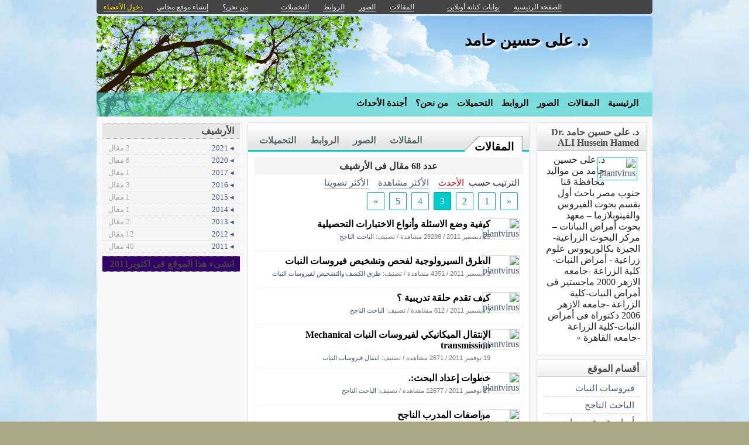

--- FILE ---
content_type: text/html; charset=utf-8
request_url: http://kenanaonline.com/users/plantvirus/posts?page=3
body_size: 10709
content:
<!DOCTYPE html PUBLIC "-//W3C//DTD XHTML 1.0 Transitional//EN" "//www.w3.org/TR/xhtml1/DTD/xhtml1-transitional.dtd">
<html xmlns="//www.w3.org/1999/xhtml">
  <head>
    <title> د. على حسين حامد</title>
    <meta http-equiv="Content-Type" content="text/html; charset=utf-8" />
    <meta http-equiv="X-UA-Compatible" content="IE=100" />
    <meta name="google-translate-customization" content="2ad5ea026acbbe1-8ea7b62f08205025-g8e287970412391da-10"></meta>
        
    
    

      <link href="//media.kenanaonline.com/favicon.ico" rel="SHORTCUT ICON">
      
    <script type="text/javascript" src="//kenanaonline.com/javascripts/allmin.js"></script>	
    <script type="text/javascript" src="//kenanaonline.com/javascripts/swfobject.js"></script>	
    <script type="text/javascript" src="//kenanaonline.com/javascripts/flowplayer-3.1.1.min.js"></script>	
    <script type="text/javascript" src="//kenanaonline.com/javascripts/prototip.js"></script>	
    
    
    
    <link rel="stylesheet" href="//kenanaonline.com/stylesheets/styles.css?20111" type="text/css" media="screen" />
    
    
      <link href="//kenanaonline.com/users/plantvirus/posts.atom" rel="alternate" title="متابعة أحدث المقالات" type="application/atom+xml" />
    
      <link href="//kenanaonline.com/users/plantvirus/photos.atom" rel="alternate" title="متابعة أحدث الصور" type="application/atom+xml" />
    
      <link href="//kenanaonline.com/users/plantvirus/links.atom" rel="alternate" title="متابعة أحدث الروابط" type="application/atom+xml" />
    
      <link href="//kenanaonline.com/users/plantvirus/downloads.atom" rel="alternate" title="متابعة أحدث التحميلات" type="application/atom+xml" />
    
    <link href="/users/plantvirus/posts.atom" rel="alternate" title="متابعة أحدث المقالات" type="application/atom+xml" />

        
          <script type="text/javascript" src="//kenanaonline.com/sessinfo"></script>
        
        
        
        <script type="text/javascript" language="javascript" charset="utf-8">
        //<![CDATA[
        
          
          current_user_id = ""
          
          avatars = new Hash();
          players = new Hash();
          pointer = new Hash();
          backurls = new Hash();
        //]]>
        </script>
        

<style type="text/css" media="screen">
body{ 
  background:#AAAA88;
  background-image: -webkit-gradient( linear, left bottom, left top, color-stop(0.05, rgb(255,255,255)), color-stop(0.53, rgb(0,0,0)));
  background-attachment:fixed;  
  background-image: -moz-linear-gradient( top, #000000, #ffffff);
  filter: progid:DXImageTransform.Microsoft.gradient(startColorstr=#000000, endColorstr=#ffffff);
  -ms-filter: "progid:DXImageTransform.Microsoft.gradient(startColorstr=#000000, endColorstr=#ffffff)";
}
#archive-browser { background:#00CCCC url('http://media.kenanaonline.com/stylesheets/aqua/images/tab_shade.gif') no-repeat left top; color:#000000; }
#archive-browser  h5 a { color:#000000; }
#archive-browser  ul { background:#00CCCC; }
#archive-browser  li a { color:#000000; border-bottom:1px solid #00CCCC; }
#archive-browser li a:hover { background:#00CCCC;  }
#archive-browser li#popular_downloads a { border-bottom:2px solid #00CCCC; }
Div.wallpaper { background-image:url('http://media.kenanaonline.com/photos/1238075/1238075051/1238075051.jpg?1291913324'); background-position: ; background-attachment:fixed; background-repeat:repeat;}
body.mini .wallpaper {padding:40px 0px 0px 0px;}
#content { border-bottom:2px solid #00a3a3; }
#mini-content { border-bottom:2px solid #00a3a3; }
#page-footer div.inner-footer { border-top:2px solid #00CCCC; }
.pagination a { border:1px solid #00b8b8; color:#008f8f; }
.pagination	a:hover { border:1px solid #00CCCC; background:#00CCCC; }
.pagination	a:active { border:1px solid #00CCCC; }
.pagination	span.current { background-color:#00CCCC; border:1px solid #00a3a3; }
Div.solotab h3 { border-bottom:2px solid #008f8f; }
Div.solotab h3 span { background:#00b8b8; color:#000000; }
#transmenu {z-index:1000;}
#transmenu  a.menu-root { color:#000000; }
ul.menu-sub { background-color:#48D1CC; background: none repeat scroll 0 0 rgba(74,210,204, 0.85);z-index:99; }
ul.menu-sub li {list-style:none; margin:0px; padding:0px;z-index:99;display:block;}
ul.menu-sub li a { border-bottom:1px dotted #48D1CC;color:#000000; z-index:99;display:block;}
ul.menu-sub li a:hover {background:#48D1CC;z-index:99;}
.transMenu .item { color:#000000; }
#main Div.header Div.inner { border-bottom:2px solid #00CCCC; }
#main	Div.back-to-archive a  { color:#888; background-color:#F0F0F0; border-bottom:1px dotted #ccc;}
#main	Div.subtitle-links a { background-color:#000000; }
#main div.tabs { border-bottom:3px solid #00CCCC; }
#main Div.body-text h2 { color:#00b8b8; }
#right-side Div.box h4 { border-bottom:1px solid #bbb; }
#side Div.box_bottom h4 { border-top:1px dotted #bbb;border-bottom:1px dotted #bbb; background:#e7e7e7;}
Div.profile-box Div.profile-photo img { border:1px solid #00CCCC; }
.prototip .default .toolbar { background:#fff; }
.prototip .default .content { background:#fff; }
#breadcrumb a { color:#00CCCC; }
#breadcrumb a:hover { color:#99FFCC; border-bottom:1px solid #99FFCC; }
Div.pages-list .topic-pages ul li { color: #00CCCC; }  
.table-of-contents ul li { color: #00CCCC; }  
.headertop_height { height:131px; }
#toplinks { color:#00CCCC; }
#toplinks.mini { color:#00CCCC; }
Div.headertop_height h1 { color:#000000; padding:29px 0px 0px 0px; text-shadow: #FFFFFF 3px 3px 3px; }
Div.headertop_height  h2 { color:#000000; sfilter: Shadow(Color=#FFFFFF, 	Direction=135, Strength=3); text-shadow: #FFFFFF 3px 3px 3px; }


  div.head { 
    color: #606d82;
    position:relative;
    margin:0px 0px 0px 0px;
    
    background-image:url('http://kenanaonline.com/photos/1238076/1238076072/1238076072.jpg?1292143531');
    background-repeat:no-repeat;
    background-position:0px 0px;

	-moz-border-radius:5px 5px 0px 0px;
	-webkit-border-radius: 5px 5px 0px 0px; 
  }


#topmenu {
	height:36px;
  sposition:absolute;
  bottom:0px;left:0px;right:0px;
  background-color:#48D1CC;
  background:rgba(74,210,204,0.6);
	sfilter:alpha(opacity=60.0);
}

#content {
  background-color:#F5F6F7;
  background:rgba(248,248,248,1.0);
	sfilter:alpha(opacity=100.0);
}

</style>


  </head>
  
  <body onload="" id="bodybg">
                
    <div id="background_theme_2537" class="clr wallpaper">
    <div id="wrapper" class="wrapper clr">
      <div id="topbar">
        <div id="toplinks">
          <ul>
            <li class="tp_home"><a href="//kenanaonline.com/plantvirus"><span>الصفحة الرئيسية</span></a></li>
            <li class="tp_portals"><a href="//kenanaonline.com">بوابات كنانة أونلاين</a></li>
            <li class="tp_sep">&nbsp;&nbsp;</li>
            
            
							<li class="tp_posts"><a href="/users/plantvirus/posts"><span>المقالات</span></a></li>
            
							<li class="tp_photos"><a href="/users/plantvirus/photos"><span>الصور</span></a></li>
            
							<li class="tp_links"><a href="/users/plantvirus/links"><span>الروابط</span></a></li>
            
							<li class="tp_downloads"><a href="/users/plantvirus/downloads"><span>التحميلات</span></a></li>
            
						<li class="tp_sep">&nbsp;&nbsp;</li>
            
              
              <li><a href="//kenanaonline.com/users/plantvirus/aboutus"><span>من نحن؟</span></a></li>
              
            
              <li><a href="/create_a_free_website"><span>إنشاء موقع مجاني</span></a></li>
              <li><a href="/login" class="hl"><span>دخول الأعضاء</span></a></li>
            
          </ul>
        </div>
      </div>

      <div id="container">
        
        <div style="position:relative;" id="header_theme_2537" class="head repos">
        
        <div id="headertop_theme_2537" class="headertop_height">
          
              
                <h1>د. على حسين حامد</h1>
                <h2></h2>
              
          </div>
                  
          
<div id="topmenu">
  <div id="topmenu_in">
    <div id="transmenu">
      <ul class="root">
       
			 <li class="menu-root"> <a class="menu-root" href="/plantvirus">الرئيسية</a> </li>
		 
			 <li class="menu-root"> <a class="menu-root" href="/users/plantvirus/posts">المقالات</a> </li>
		 
			 <li class="menu-root"> <a class="menu-root" href="/users/plantvirus/photos">الصور</a> </li>
		 
			 <li class="menu-root"> <a class="menu-root" href="/users/plantvirus/links">الروابط</a> </li>
		 
			 <li class="menu-root"> <a class="menu-root" href="/users/plantvirus/downloads">التحميلات</a> </li>
		 
			 <li class="menu-root"> <a class="menu-root" href="/users/plantvirus/aboutus">من نحن؟</a> </li>
		 
			 <li class="menu-root"> <a class="menu-root" href="/users/plantvirus/events">أجندة الأحداث</a> </li>
		 
        </ul>
    </div>
  </div>
</div>


        
 
        </div>
        
		<div id="subheaderbar">
		
		

	 


		</div>
        <div id="content" class="clr">
          <div id="subheader"></div>
          <div id="body" class="clr">
          <div id="bodytop"></div>
            
            <div id="main">

              <div id="loader" style="display:none;">
                <div>جارى التحميل</div>
                <div>استخدم زر ESC أو رجوع للعودة</div>
              </div>
              <div id="loader-icon" style="display:none;"></div>
              <div id="main_top">
                <div id="flash_messages">

  

  

  

</div>

                
                
                <div id="breadcrumb-box"></div>
                <div id="cse" style="width:100%;display:none;"></div> 
                
              </div>
              
              <div id="preview" class="white_content"></div>
              <div id="lightbox" class="black_overlay" style="display:none;"></div>
                  <div id="main_page">










        <div class="page_cap">
          <div class="top_cap">
            <div class="bottom_cap clr">

<div class="tabs">
  
  <h4> <a href="http://kenanaonline.com/users/plantvirus/posts">المقالات</a> </h4>
  <ul>
    
      <li id="tab_downloads">
        
        <a href="http://kenanaonline.com/users/plantvirus/downloads" class="tab">التحميلات</a>
      </li>
    
      <li id="tab_links">
        
        <a href="http://kenanaonline.com/users/plantvirus/links" class="tab">الروابط</a>
      </li>
    
      <li id="tab_photos">
        
        <a href="http://kenanaonline.com/users/plantvirus/photos" class="tab">الصور</a>
      </li>
    
      <li id="tab_posts">
        
        <a href="http://kenanaonline.com/users/plantvirus/posts" class="tab">المقالات</a>
      </li>
    
  </ul>
</div>


<div class="back-to-archive clr">
  

  
</div>
<div class="pc">
  
  
<div id="message-line" class="clr"><p class="msg">عدد 68 مقال فى الأرشيف </p></div>

  
<div class="sort-by-line">
  <ul class="clr">
    <h4>الترتيب حسب</h4>
    <li>
      
      <a href="/users/plantvirus/posts" class="on">الأحدث</a>
    </li>
    
      <li>
        
        <a href="/users/plantvirus/most_visited_posts" class="">الأكثر مشاهدة</a>
      </li>
    
      <li>
        
        <a href="/users/plantvirus/highest_rated_posts" class="">الأكثر تصويتا</a>
      </li>
    
  </ul>
</div>


  
    
      
      <div class="pagination"><a href="/users/plantvirus/posts?page=2" class="prev_page" rel="prev">&laquo;</a> <a href="/users/plantvirus/posts?page=1" rel="start">1</a> <a href="/users/plantvirus/posts?page=2" rel="prev">2</a> <span class="current">3</span> <a href="/users/plantvirus/posts?page=4" rel="next">4</a> <a href="/users/plantvirus/posts?page=5">5</a> <a href="/users/plantvirus/posts?page=4" class="next_page" rel="next">&raquo;</a></div>
      
      
      
      
          <div id="listed_posts" class="listing listview_list">
            <ul class="posts">
              
                        
          
            <li class="post_item clr" id="post_362895">
              
                         <div class="avatar " id="96098_avatar">
              <span class="shc"></span> <a href="//kenanaonline.com/plantvirus" title="plantvirus" class="ln" ><img src="//media.kenanaonline.com/photos/1238734/1238734745/square_1238734745.jpg?1610361890" alt="plantvirus" class="small thumb"/></a>
            </div>

             
              <div class="indt">
                <p><a href="http://kenanaonline.com/users/plantvirus/posts/362895" class="summary-tip title viewer" rel="كيفية وضع الاسئلة وأنواع الاختبارات التحصيلية | نشرت فى 25 ديسمبر 2011 بواسطة &lt;em&gt;plantvirus&lt;/em&gt;. عدد 29298 مشاهدة.|//media.kenanaonline.com/photos/1238734/1238734745/square_1238734745.jpg?1610361890">كيفية وضع الاسئلة وأنواع الاختبارات التحصيلية </a></p>
                <div class="underline">
                  <span>25 ديسمبر 2011</span>
                  / <span>29298 مشاهدة</span>
                  
                  

                  
                  
                    <span>/ تصنيف: <a href="http://kenanaonline.com/users/plantvirus/topics/99964">الباحث الناجح </a></span>
                  
                  
                  <div class="admin owner_96098" style="display:none;">
                    <span class="edt"><a href="/posts/362895/edit" class="owner_96098" style="display:none;" title="تعديل"><em>تعديل</em></a></span> <span class="ftr"><a class="owner_96098" href="#" onclick="new Ajax.Request('/users/plantvirus/posts/362895/featured', {asynchronous:true, evalScripts:true, parameters:'listview=list&amp;idx='}); return false;" style="display:none;"><em>مشاركة&nbsp;مختارة؟</em></a> </span> <span class="is_published upsh"><a class="owner_96098" href="#" onclick="new Ajax.Request('/users/plantvirus/posts/362895/published', {asynchronous:true, evalScripts:true, parameters:'listview=list'}); return false;" style="display:none;" title="أوقف&nbsp;النشر؟"><em>أوقف&nbsp;النشر؟</em></a></span> <span class="cht"><a class="owner_96098" href="#" onclick="change_topic(this,'list','');; return false;" rel="/users/plantvirus/posts/362895/change_topic" style="display:none;" title="تصنيف"><em>تصنيف</em></a></span> <span class="del"><a class="owner_96098" href="#" onclick="if (confirm('متأكد هل تريد الحذف')) { new Ajax.Request('/posts/362895', {asynchronous:true, evalScripts:true, method:'delete'}); }; return false;" style="display:none;" title="حذف"><em>حذف</em></a></span>  
                  </div>
                </div>
              </div>
            </li>
            
            

              
                        
          
            <li class="post_item clr" id="post_353222">
              
                         <div class="avatar " id="96098_avatar">
              <span class="shc"></span> <a href="//kenanaonline.com/plantvirus" title="plantvirus" class="ln" ><img src="//media.kenanaonline.com/photos/1238734/1238734745/square_1238734745.jpg?1610361890" alt="plantvirus" class="small thumb"/></a>
            </div>

             
              <div class="indt">
                <p><a href="http://kenanaonline.com/users/plantvirus/posts/353222" class="summary-tip title viewer" rel="الطرق السيرولوجية لفحص وتشخيص فيروسات النبات| نشرت فى 3 ديسمبر 2011 بواسطة &lt;em&gt;plantvirus&lt;/em&gt;. عدد 4351 مشاهدة.|//media.kenanaonline.com/photos/1238734/1238734745/square_1238734745.jpg?1610361890">الطرق السيرولوجية لفحص وتشخيص فيروسات النبات</a></p>
                <div class="underline">
                  <span>3 ديسمبر 2011</span>
                  / <span>4351 مشاهدة</span>
                  
                  

                  
                  
                    <span>/ تصنيف: <a href="http://kenanaonline.com/users/plantvirus/topics/103108">طرق الكشف والتشخيص لفيروسات النبات</a></span>
                  
                  
                  <div class="admin owner_96098" style="display:none;">
                    <span class="edt"><a href="/posts/353222/edit" class="owner_96098" style="display:none;" title="تعديل"><em>تعديل</em></a></span> <span class="ftr"><a class="owner_96098" href="#" onclick="new Ajax.Request('/users/plantvirus/posts/353222/featured', {asynchronous:true, evalScripts:true, parameters:'listview=list&amp;idx='}); return false;" style="display:none;"><em>مشاركة&nbsp;مختارة؟</em></a> </span> <span class="is_published upsh"><a class="owner_96098" href="#" onclick="new Ajax.Request('/users/plantvirus/posts/353222/published', {asynchronous:true, evalScripts:true, parameters:'listview=list'}); return false;" style="display:none;" title="أوقف&nbsp;النشر؟"><em>أوقف&nbsp;النشر؟</em></a></span> <span class="cht"><a class="owner_96098" href="#" onclick="change_topic(this,'list','');; return false;" rel="/users/plantvirus/posts/353222/change_topic" style="display:none;" title="تصنيف"><em>تصنيف</em></a></span> <span class="del"><a class="owner_96098" href="#" onclick="if (confirm('متأكد هل تريد الحذف')) { new Ajax.Request('/posts/353222', {asynchronous:true, evalScripts:true, method:'delete'}); }; return false;" style="display:none;" title="حذف"><em>حذف</em></a></span>  
                  </div>
                </div>
              </div>
            </li>
            
            

              
                        
          
            <li class="post_item clr" id="post_353178">
              
                         <div class="avatar " id="96098_avatar">
              <span class="shc"></span> <a href="//kenanaonline.com/plantvirus" title="plantvirus" class="ln" ><img src="//media.kenanaonline.com/photos/1238734/1238734745/square_1238734745.jpg?1610361890" alt="plantvirus" class="small thumb"/></a>
            </div>

             
              <div class="indt">
                <p><a href="http://kenanaonline.com/users/plantvirus/posts/353178" class="summary-tip title viewer" rel="كيف تقدم حلقة تدريبية ؟ | نشرت فى 3 ديسمبر 2011 بواسطة &lt;em&gt;plantvirus&lt;/em&gt;. عدد 812 مشاهدة.|//media.kenanaonline.com/photos/1238734/1238734745/square_1238734745.jpg?1610361890">كيف تقدم حلقة تدريبية ؟ </a></p>
                <div class="underline">
                  <span>3 ديسمبر 2011</span>
                  / <span>812 مشاهدة</span>
                  
                  

                  
                  
                    <span>/ تصنيف: <a href="http://kenanaonline.com/users/plantvirus/topics/99964">الباحث الناجح </a></span>
                  
                  
                  <div class="admin owner_96098" style="display:none;">
                    <span class="edt"><a href="/posts/353178/edit" class="owner_96098" style="display:none;" title="تعديل"><em>تعديل</em></a></span> <span class="ftr"><a class="owner_96098" href="#" onclick="new Ajax.Request('/users/plantvirus/posts/353178/featured', {asynchronous:true, evalScripts:true, parameters:'listview=list&amp;idx='}); return false;" style="display:none;"><em>مشاركة&nbsp;مختارة؟</em></a> </span> <span class="is_published upsh"><a class="owner_96098" href="#" onclick="new Ajax.Request('/users/plantvirus/posts/353178/published', {asynchronous:true, evalScripts:true, parameters:'listview=list'}); return false;" style="display:none;" title="أوقف&nbsp;النشر؟"><em>أوقف&nbsp;النشر؟</em></a></span> <span class="cht"><a class="owner_96098" href="#" onclick="change_topic(this,'list','');; return false;" rel="/users/plantvirus/posts/353178/change_topic" style="display:none;" title="تصنيف"><em>تصنيف</em></a></span> <span class="del"><a class="owner_96098" href="#" onclick="if (confirm('متأكد هل تريد الحذف')) { new Ajax.Request('/posts/353178', {asynchronous:true, evalScripts:true, method:'delete'}); }; return false;" style="display:none;" title="حذف"><em>حذف</em></a></span>  
                  </div>
                </div>
              </div>
            </li>
            
            

              
                        
          
            <li class="post_item clr" id="post_345728">
              
                         <div class="avatar " id="96098_avatar">
              <span class="shc"></span> <a href="//kenanaonline.com/plantvirus" title="plantvirus" class="ln" ><img src="//media.kenanaonline.com/photos/1238734/1238734745/square_1238734745.jpg?1610361890" alt="plantvirus" class="small thumb"/></a>
            </div>

             
              <div class="indt">
                <p><a href="http://kenanaonline.com/users/plantvirus/posts/345728" class="summary-tip title viewer" rel="الإنتقال الميكانيكي لفيروسات النبات Mechanical transmission | نشرت فى 19 نوفمبر 2011 بواسطة &lt;em&gt;plantvirus&lt;/em&gt;. عدد 2671 مشاهدة.|//media.kenanaonline.com/photos/1238734/1238734745/square_1238734745.jpg?1610361890">الإنتقال الميكانيكي لفيروسات النبات Mechanical transmission </a></p>
                <div class="underline">
                  <span>19 نوفمبر 2011</span>
                  / <span>2671 مشاهدة</span>
                  
                  

                  
                  
                    <span>/ تصنيف: <a href="http://kenanaonline.com/users/plantvirus/topics/99966">انتقال فيروسات النبات</a></span>
                  
                  
                  <div class="admin owner_96098" style="display:none;">
                    <span class="edt"><a href="/posts/345728/edit" class="owner_96098" style="display:none;" title="تعديل"><em>تعديل</em></a></span> <span class="ftr"><a class="owner_96098" href="#" onclick="new Ajax.Request('/users/plantvirus/posts/345728/featured', {asynchronous:true, evalScripts:true, parameters:'listview=list&amp;idx='}); return false;" style="display:none;"><em>مشاركة&nbsp;مختارة؟</em></a> </span> <span class="is_published upsh"><a class="owner_96098" href="#" onclick="new Ajax.Request('/users/plantvirus/posts/345728/published', {asynchronous:true, evalScripts:true, parameters:'listview=list'}); return false;" style="display:none;" title="أوقف&nbsp;النشر؟"><em>أوقف&nbsp;النشر؟</em></a></span> <span class="cht"><a class="owner_96098" href="#" onclick="change_topic(this,'list','');; return false;" rel="/users/plantvirus/posts/345728/change_topic" style="display:none;" title="تصنيف"><em>تصنيف</em></a></span> <span class="del"><a class="owner_96098" href="#" onclick="if (confirm('متأكد هل تريد الحذف')) { new Ajax.Request('/posts/345728', {asynchronous:true, evalScripts:true, method:'delete'}); }; return false;" style="display:none;" title="حذف"><em>حذف</em></a></span>  
                  </div>
                </div>
              </div>
            </li>
            
            

              
                        
          
            <li class="post_item clr" id="post_344587">
              
                         <div class="avatar " id="96098_avatar">
              <span class="shc"></span> <a href="//kenanaonline.com/plantvirus" title="plantvirus" class="ln" ><img src="//media.kenanaonline.com/photos/1238734/1238734745/square_1238734745.jpg?1610361890" alt="plantvirus" class="small thumb"/></a>
            </div>

             
              <div class="indt">
                <p><a href="http://kenanaonline.com/users/plantvirus/posts/344587" class="summary-tip title viewer" rel="خطوات إعداد البحث .| نشرت فى 17 نوفمبر 2011 بواسطة &lt;em&gt;plantvirus&lt;/em&gt;. عدد 12677 مشاهدة.|//media.kenanaonline.com/photos/1238734/1238734745/square_1238734745.jpg?1610361890">خطوات إعداد البحث:.</a></p>
                <div class="underline">
                  <span>17 نوفمبر 2011</span>
                  / <span>12677 مشاهدة</span>
                  
                  

                  
                  
                    <span>/ تصنيف: <a href="http://kenanaonline.com/users/plantvirus/topics/99964">الباحث الناجح </a></span>
                  
                  
                  <div class="admin owner_96098" style="display:none;">
                    <span class="edt"><a href="/posts/344587/edit" class="owner_96098" style="display:none;" title="تعديل"><em>تعديل</em></a></span> <span class="ftr"><a class="owner_96098" href="#" onclick="new Ajax.Request('/users/plantvirus/posts/344587/featured', {asynchronous:true, evalScripts:true, parameters:'listview=list&amp;idx='}); return false;" style="display:none;"><em>مشاركة&nbsp;مختارة؟</em></a> </span> <span class="is_published upsh"><a class="owner_96098" href="#" onclick="new Ajax.Request('/users/plantvirus/posts/344587/published', {asynchronous:true, evalScripts:true, parameters:'listview=list'}); return false;" style="display:none;" title="أوقف&nbsp;النشر؟"><em>أوقف&nbsp;النشر؟</em></a></span> <span class="cht"><a class="owner_96098" href="#" onclick="change_topic(this,'list','');; return false;" rel="/users/plantvirus/posts/344587/change_topic" style="display:none;" title="تصنيف"><em>تصنيف</em></a></span> <span class="del"><a class="owner_96098" href="#" onclick="if (confirm('متأكد هل تريد الحذف')) { new Ajax.Request('/posts/344587', {asynchronous:true, evalScripts:true, method:'delete'}); }; return false;" style="display:none;" title="حذف"><em>حذف</em></a></span>  
                  </div>
                </div>
              </div>
            </li>
            
            

              
                        
          
            <li class="post_item clr" id="post_344570">
              
                         <div class="avatar " id="96098_avatar">
              <span class="shc"></span> <a href="//kenanaonline.com/plantvirus" title="plantvirus" class="ln" ><img src="//media.kenanaonline.com/photos/1238734/1238734745/square_1238734745.jpg?1610361890" alt="plantvirus" class="small thumb"/></a>
            </div>

             
              <div class="indt">
                <p><a href="http://kenanaonline.com/users/plantvirus/posts/344570" class="summary-tip title viewer" rel="مواصفات المدرب الناجح | نشرت فى 17 نوفمبر 2011 بواسطة &lt;em&gt;plantvirus&lt;/em&gt;. عدد 3980 مشاهدة.|//media.kenanaonline.com/photos/1238734/1238734745/square_1238734745.jpg?1610361890">مواصفات المدرب الناجح </a></p>
                <div class="underline">
                  <span>17 نوفمبر 2011</span>
                  / <span>3980 مشاهدة</span>
                  
                  

                  
                  
                    <span>/ تصنيف: <a href="http://kenanaonline.com/users/plantvirus/topics/99964">الباحث الناجح </a></span>
                  
                  
                  <div class="admin owner_96098" style="display:none;">
                    <span class="edt"><a href="/posts/344570/edit" class="owner_96098" style="display:none;" title="تعديل"><em>تعديل</em></a></span> <span class="ftr"><a class="owner_96098" href="#" onclick="new Ajax.Request('/users/plantvirus/posts/344570/featured', {asynchronous:true, evalScripts:true, parameters:'listview=list&amp;idx='}); return false;" style="display:none;"><em>مشاركة&nbsp;مختارة؟</em></a> </span> <span class="is_published upsh"><a class="owner_96098" href="#" onclick="new Ajax.Request('/users/plantvirus/posts/344570/published', {asynchronous:true, evalScripts:true, parameters:'listview=list'}); return false;" style="display:none;" title="أوقف&nbsp;النشر؟"><em>أوقف&nbsp;النشر؟</em></a></span> <span class="cht"><a class="owner_96098" href="#" onclick="change_topic(this,'list','');; return false;" rel="/users/plantvirus/posts/344570/change_topic" style="display:none;" title="تصنيف"><em>تصنيف</em></a></span> <span class="del"><a class="owner_96098" href="#" onclick="if (confirm('متأكد هل تريد الحذف')) { new Ajax.Request('/posts/344570', {asynchronous:true, evalScripts:true, method:'delete'}); }; return false;" style="display:none;" title="حذف"><em>حذف</em></a></span>  
                  </div>
                </div>
              </div>
            </li>
            
            

              
                        
          
            <li class="post_item clr" id="post_337294">
              
                         <div class="avatar " id="96098_avatar">
              <span class="shc"></span> <a href="//kenanaonline.com/plantvirus" title="plantvirus" class="ln" ><img src="//media.kenanaonline.com/photos/1238734/1238734745/square_1238734745.jpg?1610361890" alt="plantvirus" class="small thumb"/></a>
            </div>

             
              <div class="indt">
                <p><a href="http://kenanaonline.com/users/plantvirus/posts/337294" class="summary-tip title viewer" rel="شجرة موز تحمل سباطتين| نشرت فى 2 نوفمبر 2011 بواسطة &lt;em&gt;plantvirus&lt;/em&gt;. عدد 2978 مشاهدة.|//media.kenanaonline.com/photos/1238734/1238734745/square_1238734745.jpg?1610361890">شجرة موز تحمل سباطتين</a></p>
                <div class="underline">
                  <span>2 نوفمبر 2011</span>
                  / <span>2978 مشاهدة</span>
                  
                  

                  
                  
                    <span>/ تصنيف: <a href="http://kenanaonline.com/users/plantvirus/topics/99965">فيروسات النبات</a></span>
                  
                  
                  <div class="admin owner_96098" style="display:none;">
                    <span class="edt"><a href="/posts/337294/edit" class="owner_96098" style="display:none;" title="تعديل"><em>تعديل</em></a></span> <span class="ftr"><a class="owner_96098" href="#" onclick="new Ajax.Request('/users/plantvirus/posts/337294/featured', {asynchronous:true, evalScripts:true, parameters:'listview=list&amp;idx='}); return false;" style="display:none;"><em>مشاركة&nbsp;مختارة؟</em></a> </span> <span class="is_published upsh"><a class="owner_96098" href="#" onclick="new Ajax.Request('/users/plantvirus/posts/337294/published', {asynchronous:true, evalScripts:true, parameters:'listview=list'}); return false;" style="display:none;" title="أوقف&nbsp;النشر؟"><em>أوقف&nbsp;النشر؟</em></a></span> <span class="cht"><a class="owner_96098" href="#" onclick="change_topic(this,'list','');; return false;" rel="/users/plantvirus/posts/337294/change_topic" style="display:none;" title="تصنيف"><em>تصنيف</em></a></span> <span class="del"><a class="owner_96098" href="#" onclick="if (confirm('متأكد هل تريد الحذف')) { new Ajax.Request('/posts/337294', {asynchronous:true, evalScripts:true, method:'delete'}); }; return false;" style="display:none;" title="حذف"><em>حذف</em></a></span>  
                  </div>
                </div>
              </div>
            </li>
            
            

              
                        
          
            <li class="post_item clr" id="post_336009">
              
                         <div class="avatar " id="96098_avatar">
              <span class="shc"></span> <a href="//kenanaonline.com/plantvirus" title="plantvirus" class="ln" ><img src="//media.kenanaonline.com/photos/1238734/1238734745/square_1238734745.jpg?1610361890" alt="plantvirus" class="small thumb"/></a>
            </div>

             
              <div class="indt">
                <p><a href="http://kenanaonline.com/users/plantvirus/posts/336009" class="summary-tip title viewer" rel=" علاقة الفيروسات النباتية بالحشرات الناقلة لها| نشرت فى 30 أكتوبر 2011 بواسطة &lt;em&gt;plantvirus&lt;/em&gt;. عدد 1824 مشاهدة.|//media.kenanaonline.com/photos/1238734/1238734745/square_1238734745.jpg?1610361890"> علاقة الفيروسات النباتية بالحشرات الناقلة لها</a></p>
                <div class="underline">
                  <span>30 أكتوبر 2011</span>
                  / <span>1824 مشاهدة</span>
                  
                  

                  
                  
                    <span>/ تصنيف: <a href="http://kenanaonline.com/users/plantvirus/topics/99966">انتقال فيروسات النبات</a></span>
                  
                  
                  <div class="admin owner_96098" style="display:none;">
                    <span class="edt"><a href="/posts/336009/edit" class="owner_96098" style="display:none;" title="تعديل"><em>تعديل</em></a></span> <span class="ftr"><a class="owner_96098" href="#" onclick="new Ajax.Request('/users/plantvirus/posts/336009/featured', {asynchronous:true, evalScripts:true, parameters:'listview=list&amp;idx='}); return false;" style="display:none;"><em>مشاركة&nbsp;مختارة؟</em></a> </span> <span class="is_published upsh"><a class="owner_96098" href="#" onclick="new Ajax.Request('/users/plantvirus/posts/336009/published', {asynchronous:true, evalScripts:true, parameters:'listview=list'}); return false;" style="display:none;" title="أوقف&nbsp;النشر؟"><em>أوقف&nbsp;النشر؟</em></a></span> <span class="cht"><a class="owner_96098" href="#" onclick="change_topic(this,'list','');; return false;" rel="/users/plantvirus/posts/336009/change_topic" style="display:none;" title="تصنيف"><em>تصنيف</em></a></span> <span class="del"><a class="owner_96098" href="#" onclick="if (confirm('متأكد هل تريد الحذف')) { new Ajax.Request('/posts/336009', {asynchronous:true, evalScripts:true, method:'delete'}); }; return false;" style="display:none;" title="حذف"><em>حذف</em></a></span>  
                  </div>
                </div>
              </div>
            </li>
            
            

              
                        
          
            <li class="post_item clr" id="post_335429">
              
                         <div class="avatar " id="96098_avatar">
              <span class="shc"></span> <a href="//kenanaonline.com/plantvirus" title="plantvirus" class="ln" ><img src="//media.kenanaonline.com/photos/1238734/1238734745/square_1238734745.jpg?1610361890" alt="plantvirus" class="small thumb"/></a>
            </div>

             
              <div class="indt">
                <p><a href="http://kenanaonline.com/users/plantvirus/posts/335429" class="summary-tip title viewer" rel="انتقال فيروسات النبات بواسطة الحشرات| نشرت فى 26 أكتوبر 2011 بواسطة &lt;em&gt;plantvirus&lt;/em&gt;. عدد 6772 مشاهدة.|//media.kenanaonline.com/photos/1238734/1238734745/square_1238734745.jpg?1610361890">انتقال فيروسات النبات بواسطة الحشرات</a></p>
                <div class="underline">
                  <span>26 أكتوبر 2011</span>
                  / <span>6772 مشاهدة</span>
                  
                  

                  
                  
                    <span>/ تصنيف: <a href="http://kenanaonline.com/users/plantvirus/topics/99966">انتقال فيروسات النبات</a></span>
                  
                  
                  <div class="admin owner_96098" style="display:none;">
                    <span class="edt"><a href="/posts/335429/edit" class="owner_96098" style="display:none;" title="تعديل"><em>تعديل</em></a></span> <span class="ftr"><a class="owner_96098" href="#" onclick="new Ajax.Request('/users/plantvirus/posts/335429/featured', {asynchronous:true, evalScripts:true, parameters:'listview=list&amp;idx='}); return false;" style="display:none;"><em>مشاركة&nbsp;مختارة؟</em></a> </span> <span class="is_published upsh"><a class="owner_96098" href="#" onclick="new Ajax.Request('/users/plantvirus/posts/335429/published', {asynchronous:true, evalScripts:true, parameters:'listview=list'}); return false;" style="display:none;" title="أوقف&nbsp;النشر؟"><em>أوقف&nbsp;النشر؟</em></a></span> <span class="cht"><a class="owner_96098" href="#" onclick="change_topic(this,'list','');; return false;" rel="/users/plantvirus/posts/335429/change_topic" style="display:none;" title="تصنيف"><em>تصنيف</em></a></span> <span class="del"><a class="owner_96098" href="#" onclick="if (confirm('متأكد هل تريد الحذف')) { new Ajax.Request('/posts/335429', {asynchronous:true, evalScripts:true, method:'delete'}); }; return false;" style="display:none;" title="حذف"><em>حذف</em></a></span>  
                  </div>
                </div>
              </div>
            </li>
            
            

              
                        
          
            <li class="post_item clr" id="post_334535">
              
                         <div class="avatar " id="96098_avatar">
              <span class="shc"></span> <a href="//kenanaonline.com/plantvirus" title="plantvirus" class="ln" ><img src="//media.kenanaonline.com/photos/1238734/1238734745/square_1238734745.jpg?1610361890" alt="plantvirus" class="small thumb"/></a>
            </div>

             
              <div class="indt">
                <p><a href="http://kenanaonline.com/users/plantvirus/posts/334535" class="summary-tip title viewer" rel="دراسات على مثبطات الفيروسات النباتية| نشرت فى 24 أكتوبر 2011 بواسطة &lt;em&gt;plantvirus&lt;/em&gt;. عدد 1423 مشاهدة.|//media.kenanaonline.com/photos/1238734/1238734745/square_1238734745.jpg?1610361890">دراسات على مثبطات الفيروسات النباتية</a></p>
                <div class="underline">
                  <span>24 أكتوبر 2011</span>
                  / <span>1423 مشاهدة</span>
                  
                  

                  
                  
                    <span>/ تصنيف: <a href="http://kenanaonline.com/users/plantvirus/topics/100159"> أبحات فى فيروسات النبات</a></span>
                  
                  
                  <div class="admin owner_96098" style="display:none;">
                    <span class="edt"><a href="/posts/334535/edit" class="owner_96098" style="display:none;" title="تعديل"><em>تعديل</em></a></span> <span class="ftr"><a class="owner_96098" href="#" onclick="new Ajax.Request('/users/plantvirus/posts/334535/featured', {asynchronous:true, evalScripts:true, parameters:'listview=list&amp;idx='}); return false;" style="display:none;"><em>مشاركة&nbsp;مختارة؟</em></a> </span> <span class="is_published upsh"><a class="owner_96098" href="#" onclick="new Ajax.Request('/users/plantvirus/posts/334535/published', {asynchronous:true, evalScripts:true, parameters:'listview=list'}); return false;" style="display:none;" title="أوقف&nbsp;النشر؟"><em>أوقف&nbsp;النشر؟</em></a></span> <span class="cht"><a class="owner_96098" href="#" onclick="change_topic(this,'list','');; return false;" rel="/users/plantvirus/posts/334535/change_topic" style="display:none;" title="تصنيف"><em>تصنيف</em></a></span> <span class="del"><a class="owner_96098" href="#" onclick="if (confirm('متأكد هل تريد الحذف')) { new Ajax.Request('/posts/334535', {asynchronous:true, evalScripts:true, method:'delete'}); }; return false;" style="display:none;" title="حذف"><em>حذف</em></a></span>  
                  </div>
                </div>
              </div>
            </li>
            
            

              
                        
          
            <li class="post_item clr" id="post_334534">
              
                         <div class="avatar " id="96098_avatar">
              <span class="shc"></span> <a href="//kenanaonline.com/plantvirus" title="plantvirus" class="ln" ><img src="//media.kenanaonline.com/photos/1238734/1238734745/square_1238734745.jpg?1610361890" alt="plantvirus" class="small thumb"/></a>
            </div>

             
              <div class="indt">
                <p><a href="http://kenanaonline.com/users/plantvirus/posts/334534" class="summary-tip title viewer" rel="دراسات على بعض الفيروسات التى تصيب نباتات البصل فى مصر| نشرت فى 24 أكتوبر 2011 بواسطة &lt;em&gt;plantvirus&lt;/em&gt;. عدد 1123 مشاهدة.|//media.kenanaonline.com/photos/1238734/1238734745/square_1238734745.jpg?1610361890">دراسات على بعض الفيروسات التى تصيب نباتات البصل فى مصر</a></p>
                <div class="underline">
                  <span>24 أكتوبر 2011</span>
                  / <span>1123 مشاهدة</span>
                  
                  

                  
                  
                    <span>/ تصنيف: <a href="http://kenanaonline.com/users/plantvirus/topics/100159"> أبحات فى فيروسات النبات</a></span>
                  
                  
                  <div class="admin owner_96098" style="display:none;">
                    <span class="edt"><a href="/posts/334534/edit" class="owner_96098" style="display:none;" title="تعديل"><em>تعديل</em></a></span> <span class="ftr"><a class="owner_96098" href="#" onclick="new Ajax.Request('/users/plantvirus/posts/334534/featured', {asynchronous:true, evalScripts:true, parameters:'listview=list&amp;idx='}); return false;" style="display:none;"><em>مشاركة&nbsp;مختارة؟</em></a> </span> <span class="is_published upsh"><a class="owner_96098" href="#" onclick="new Ajax.Request('/users/plantvirus/posts/334534/published', {asynchronous:true, evalScripts:true, parameters:'listview=list'}); return false;" style="display:none;" title="أوقف&nbsp;النشر؟"><em>أوقف&nbsp;النشر؟</em></a></span> <span class="cht"><a class="owner_96098" href="#" onclick="change_topic(this,'list','');; return false;" rel="/users/plantvirus/posts/334534/change_topic" style="display:none;" title="تصنيف"><em>تصنيف</em></a></span> <span class="del"><a class="owner_96098" href="#" onclick="if (confirm('متأكد هل تريد الحذف')) { new Ajax.Request('/posts/334534', {asynchronous:true, evalScripts:true, method:'delete'}); }; return false;" style="display:none;" title="حذف"><em>حذف</em></a></span>  
                  </div>
                </div>
              </div>
            </li>
            
            

              
                        
          
            <li class="post_item clr" id="post_334120">
              
                         <div class="avatar " id="96098_avatar">
              <span class="shc"></span> <a href="//kenanaonline.com/plantvirus" title="plantvirus" class="ln" ><img src="//media.kenanaonline.com/photos/1238734/1238734745/square_1238734745.jpg?1610361890" alt="plantvirus" class="small thumb"/></a>
            </div>

             
              <div class="indt">
                <p><a href="http://kenanaonline.com/users/plantvirus/posts/334120" class="summary-tip title viewer" rel="Additional evidence on seed and aphid transmission of Plum pox virus in apricot  peach and pea plants  | نشرت فى 23 أكتوبر 2011 بواسطة &lt;em&gt;plantvirus&lt;/em&gt;. عدد 298 مشاهدة.|//media.kenanaonline.com/photos/1238734/1238734745/square_1238734745.jpg?1610361890">Additional evidence on seed and aphid transmission of Plum pox virus in apricot, peach and pea plants  </a></p>
                <div class="underline">
                  <span>23 أكتوبر 2011</span>
                  / <span>298 مشاهدة</span>
                  
                  

                  
                  
                    <span>/ تصنيف: <a href="http://kenanaonline.com/users/plantvirus/topics/100159"> أبحات فى فيروسات النبات</a></span>
                  
                  
                  <div class="admin owner_96098" style="display:none;">
                    <span class="edt"><a href="/posts/334120/edit" class="owner_96098" style="display:none;" title="تعديل"><em>تعديل</em></a></span> <span class="ftr"><a class="owner_96098" href="#" onclick="new Ajax.Request('/users/plantvirus/posts/334120/featured', {asynchronous:true, evalScripts:true, parameters:'listview=list&amp;idx='}); return false;" style="display:none;"><em>مشاركة&nbsp;مختارة؟</em></a> </span> <span class="is_published upsh"><a class="owner_96098" href="#" onclick="new Ajax.Request('/users/plantvirus/posts/334120/published', {asynchronous:true, evalScripts:true, parameters:'listview=list'}); return false;" style="display:none;" title="أوقف&nbsp;النشر؟"><em>أوقف&nbsp;النشر؟</em></a></span> <span class="cht"><a class="owner_96098" href="#" onclick="change_topic(this,'list','');; return false;" rel="/users/plantvirus/posts/334120/change_topic" style="display:none;" title="تصنيف"><em>تصنيف</em></a></span> <span class="del"><a class="owner_96098" href="#" onclick="if (confirm('متأكد هل تريد الحذف')) { new Ajax.Request('/posts/334120', {asynchronous:true, evalScripts:true, method:'delete'}); }; return false;" style="display:none;" title="حذف"><em>حذف</em></a></span>  
                  </div>
                </div>
              </div>
            </li>
            
            

              
                        
          
            <li class="post_item clr" id="post_334118">
              
                         <div class="avatar " id="96098_avatar">
              <span class="shc"></span> <a href="//kenanaonline.com/plantvirus" title="plantvirus" class="ln" ><img src="//media.kenanaonline.com/photos/1238734/1238734745/square_1238734745.jpg?1610361890" alt="plantvirus" class="small thumb"/></a>
            </div>

             
              <div class="indt">
                <p><a href="http://kenanaonline.com/users/plantvirus/posts/334118" class="summary-tip title viewer" rel="Inducing systemic resistance against Bean yellow mosaic Potyvirus using botanical extracts| نشرت فى 23 أكتوبر 2011 بواسطة &lt;em&gt;plantvirus&lt;/em&gt;. عدد 339 مشاهدة.|//media.kenanaonline.com/photos/1238734/1238734745/square_1238734745.jpg?1610361890">Inducing systemic resistance against Bean yellow mosaic Potyvirus using botanical extracts</a></p>
                <div class="underline">
                  <span>23 أكتوبر 2011</span>
                  / <span>339 مشاهدة</span>
                  
                  

                  
                  
                    <span>/ تصنيف: <a href="http://kenanaonline.com/users/plantvirus/topics/100159"> أبحات فى فيروسات النبات</a></span>
                  
                  
                  <div class="admin owner_96098" style="display:none;">
                    <span class="edt"><a href="/posts/334118/edit" class="owner_96098" style="display:none;" title="تعديل"><em>تعديل</em></a></span> <span class="ftr"><a class="owner_96098" href="#" onclick="new Ajax.Request('/users/plantvirus/posts/334118/featured', {asynchronous:true, evalScripts:true, parameters:'listview=list&amp;idx='}); return false;" style="display:none;"><em>مشاركة&nbsp;مختارة؟</em></a> </span> <span class="is_published upsh"><a class="owner_96098" href="#" onclick="new Ajax.Request('/users/plantvirus/posts/334118/published', {asynchronous:true, evalScripts:true, parameters:'listview=list'}); return false;" style="display:none;" title="أوقف&nbsp;النشر؟"><em>أوقف&nbsp;النشر؟</em></a></span> <span class="cht"><a class="owner_96098" href="#" onclick="change_topic(this,'list','');; return false;" rel="/users/plantvirus/posts/334118/change_topic" style="display:none;" title="تصنيف"><em>تصنيف</em></a></span> <span class="del"><a class="owner_96098" href="#" onclick="if (confirm('متأكد هل تريد الحذف')) { new Ajax.Request('/posts/334118', {asynchronous:true, evalScripts:true, method:'delete'}); }; return false;" style="display:none;" title="حذف"><em>حذف</em></a></span>  
                  </div>
                </div>
              </div>
            </li>
            
            

              
                        
          
            <li class="post_item clr" id="post_334117">
              
                         <div class="avatar " id="96098_avatar">
              <span class="shc"></span> <a href="//kenanaonline.com/plantvirus" title="plantvirus" class="ln" ><img src="//media.kenanaonline.com/photos/1238734/1238734745/square_1238734745.jpg?1610361890" alt="plantvirus" class="small thumb"/></a>
            </div>

             
              <div class="indt">
                <p><a href="http://kenanaonline.com/users/plantvirus/posts/334117" class="summary-tip title viewer" rel="Integrated control measures for sharka disease in Egypt.| نشرت فى 23 أكتوبر 2011 بواسطة &lt;em&gt;plantvirus&lt;/em&gt;. عدد 360 مشاهدة.|//media.kenanaonline.com/photos/1238734/1238734745/square_1238734745.jpg?1610361890">Integrated control measures for sharka disease in Egypt.</a></p>
                <div class="underline">
                  <span>23 أكتوبر 2011</span>
                  / <span>360 مشاهدة</span>
                  
                  

                  
                  
                    <span>/ تصنيف: <a href="http://kenanaonline.com/users/plantvirus/topics/100159"> أبحات فى فيروسات النبات</a></span>
                  
                  
                  <div class="admin owner_96098" style="display:none;">
                    <span class="edt"><a href="/posts/334117/edit" class="owner_96098" style="display:none;" title="تعديل"><em>تعديل</em></a></span> <span class="ftr"><a class="owner_96098" href="#" onclick="new Ajax.Request('/users/plantvirus/posts/334117/featured', {asynchronous:true, evalScripts:true, parameters:'listview=list&amp;idx='}); return false;" style="display:none;"><em>مشاركة&nbsp;مختارة؟</em></a> </span> <span class="is_published upsh"><a class="owner_96098" href="#" onclick="new Ajax.Request('/users/plantvirus/posts/334117/published', {asynchronous:true, evalScripts:true, parameters:'listview=list'}); return false;" style="display:none;" title="أوقف&nbsp;النشر؟"><em>أوقف&nbsp;النشر؟</em></a></span> <span class="cht"><a class="owner_96098" href="#" onclick="change_topic(this,'list','');; return false;" rel="/users/plantvirus/posts/334117/change_topic" style="display:none;" title="تصنيف"><em>تصنيف</em></a></span> <span class="del"><a class="owner_96098" href="#" onclick="if (confirm('متأكد هل تريد الحذف')) { new Ajax.Request('/posts/334117', {asynchronous:true, evalScripts:true, method:'delete'}); }; return false;" style="display:none;" title="حذف"><em>حذف</em></a></span>  
                  </div>
                </div>
              </div>
            </li>
            
            

              
                        
          
            <li class="post_item clr" id="post_334115">
              
                         <div class="avatar " id="96098_avatar">
              <span class="shc"></span> <a href="//kenanaonline.com/plantvirus" title="plantvirus" class="ln" ><img src="//media.kenanaonline.com/photos/1238734/1238734745/square_1238734745.jpg?1610361890" alt="plantvirus" class="small thumb"/></a>
            </div>

             
              <div class="indt">
                <p><a href="http://kenanaonline.com/users/plantvirus/posts/334115" class="summary-tip title viewer" rel="Detection of phytoplasma in tomato and pepper plants by electron microscopy and molecular biology based methods | نشرت فى 23 أكتوبر 2011 بواسطة &lt;em&gt;plantvirus&lt;/em&gt;. عدد 588 مشاهدة.|//media.kenanaonline.com/photos/1238734/1238734745/square_1238734745.jpg?1610361890">Detection of phytoplasma in tomato and pepper plants by electron microscopy and molecular biology based methods </a></p>
                <div class="underline">
                  <span>23 أكتوبر 2011</span>
                  / <span>588 مشاهدة</span>
                  
                  

                  
                  
                    <span>/ تصنيف: <a href="http://kenanaonline.com/users/plantvirus/topics/100159"> أبحات فى فيروسات النبات</a></span>
                  
                  
                  <div class="admin owner_96098" style="display:none;">
                    <span class="edt"><a href="/posts/334115/edit" class="owner_96098" style="display:none;" title="تعديل"><em>تعديل</em></a></span> <span class="ftr"><a class="owner_96098" href="#" onclick="new Ajax.Request('/users/plantvirus/posts/334115/featured', {asynchronous:true, evalScripts:true, parameters:'listview=list&amp;idx='}); return false;" style="display:none;"><em>مشاركة&nbsp;مختارة؟</em></a> </span> <span class="is_published upsh"><a class="owner_96098" href="#" onclick="new Ajax.Request('/users/plantvirus/posts/334115/published', {asynchronous:true, evalScripts:true, parameters:'listview=list'}); return false;" style="display:none;" title="أوقف&nbsp;النشر؟"><em>أوقف&nbsp;النشر؟</em></a></span> <span class="cht"><a class="owner_96098" href="#" onclick="change_topic(this,'list','');; return false;" rel="/users/plantvirus/posts/334115/change_topic" style="display:none;" title="تصنيف"><em>تصنيف</em></a></span> <span class="del"><a class="owner_96098" href="#" onclick="if (confirm('متأكد هل تريد الحذف')) { new Ajax.Request('/posts/334115', {asynchronous:true, evalScripts:true, method:'delete'}); }; return false;" style="display:none;" title="حذف"><em>حذف</em></a></span>  
                  </div>
                </div>
              </div>
            </li>
            
            

              
            </ul>
          </div>
      


  
      
      <div class="pagination"><a href="/users/plantvirus/posts?page=2" class="prev_page" rel="prev">&laquo;</a> <a href="/users/plantvirus/posts?page=1" rel="start">1</a> <a href="/users/plantvirus/posts?page=2" rel="prev">2</a> <span class="current">3</span> <a href="/users/plantvirus/posts?page=4" rel="next">4</a> <a href="/users/plantvirus/posts?page=5">5</a> <a href="/users/plantvirus/posts?page=4" class="next_page" rel="next">&raquo;</a></div>
      
</div>
            </div>
          </div>
        </div>





</div>
                  
              </div>

            
          
          <div id="right-side">
            
            
            
    
    
      
        
  
    
    
                <div id="blog-profile-box" class="box  clr" >
            <div class="box_top">
              <div class="box_bottom">
                <h4 style=""><span>د. على حسين حامد  Dr. ALI Hussein Hamed</span></h4>
                <div class="box-content ">
                  <div class="inner">


        <div class="profile-box">
            <div class="profile-photo">
                              <div class="avatar " id="96098_avatar">
              <span class="shc"></span> <a href="//kenanaonline.com/plantvirus" title="plantvirus" class="ln" ><img src="//media.kenanaonline.com/photos/1238734/1238734745/square_1238734745.jpg?1610361890" alt="plantvirus" class="small thumb"/></a>
            </div>

            </div>
            <div class="profile-blurb">
              د. على حسين حامد من مواليد محافظة قنا جنوب مصر باحث أول بقسم بحوث الفيروس والفيتوبلازما – معهد بحوث أمراض النباتات – مركز البحوث الزراعية-الجيزة بكالوريووس علوم زراعية - أمراض النبات-كلية الزراعة -جامعه الازهر 2000 ماجستير فى أمراض النبات-كلية الزراعة -جامعه الازهر 2006 دكتوراة فى أمراض النبات-كلية الزراعة -جامعه القاهرة <a href="http://kenanaonline.com/users/plantvirus/aboutus">&raquo;</a>
            </div>
        </div>
                        </div>
                </div>
              </div>
            </div>
          </div>

    
  


        
        
<style type="text/css" media="screen">
  ul.mlist {list-style:none;margin:0px;padding:0px;}
  ul.mlist li { list-style:none;border:0px; margin:0px;padding:0px;}
  ul.mlist li a {display:block;border-bottom:1px dotted #ccc;padding:5px 10px;font:normal normal 9pt Tahoma;}
  ul.mlist li a:hover {background:#F0F0F0;color:#d00;}
</style>

  
  
    
      
                <div  class="box  clr" >
            <div class="box_top">
              <div class="box_bottom">
                <h4 style=""><span>أقسام الموقع</span></h4>
                <div class="box-content ">
                  <div class="inner">


        <ul class="mlist">
          
          <li><a href="http://kenanaonline.com/users/plantvirus/topics/99965">فيروسات النبات</a> </li>
          
          <li><a href="http://kenanaonline.com/users/plantvirus/topics/99964">الباحث الناجح </a> </li>
          
          <li><a href="http://kenanaonline.com/users/plantvirus/topics/100159"> أبحات فى فيروسات النبات</a> </li>
          
          <li><a href="http://kenanaonline.com/users/plantvirus/topics/100310">الامراض الفيروسية</a> </li>
          
          <li><a href="http://kenanaonline.com/users/plantvirus/topics/103108">طرق الكشف والتشخيص لفيروسات النبات</a> </li>
          
          <li><a href="http://kenanaonline.com/users/plantvirus/topics/201028">الفيتوبلازما</a> </li>
          
          <li><a href="http://kenanaonline.com/users/plantvirus/topics/201276">فديو</a> </li>
          
        </ul>
                        </div>
                </div>
              </div>
            </div>
          </div>

    
  





        
        



          <div  class="box  clr" >
            <div class="box_top">
              <div class="box_bottom">
                <h4 style=""><span>ابحث</span></h4>
                <div class="box-content ">
                  <div class="inner">



  
      <script>
        (function() {
          var cx = '000499370046776525046:trzwvd8pinq';
          var gcse = document.createElement('script');
          gcse.type = 'text/javascript';
          gcse.async = true;
          gcse.src = 'https://cse.google.com/cse.js?cx=' + cx;
          var s = document.getElementsByTagName('script')[0];
          s.parentNode.insertBefore(gcse, s);
        })();
      </script>
      <gcse:search></gcse:search>
  
                  </div>
                </div>
              </div>
            </div>
          </div>



<style>
  table.gsc-search-box > tbody > tr { display:flex; flex-flow:row wrap;}
  table.gsc-search-box td.gsc-input { flex-basis:100%; padding:0px;}
  table.gsc-search-box td.gsc-search-button  {flex-basis:100%;padding:0px;text-align:center;}
  table.gsc-search-box td.gsc-search-button button {width:50%;margin:10px 0px;}
</style>

        
        
  <div id="login-box">
              <div  class="box  clr" >
            <div class="box_top">
              <div class="box_bottom">
                <h4 style=""><span>تسجيل الدخول</span></h4>
                <div class="box-content ">
                  <div class="inner">


      <form action="http://kenanaonline.com/sessions" method="post">

        <label>اسم الدخول</label> 
        <div><input class="text_field" dir="ltr" id="user_email" name="user[email]" size="30" type="text" value="" /></div>

        <label>كلمة المرور</label> 
        <div><input class="text_field" dir="ltr" id="user_password" name="user[password]" size="30" type="password" value="" /></div>
        <input id="login_box" name="login_box" type="hidden" value="1" />
        
          
          <input id="return_url" name="return_url" type="hidden" value="//kenanaonline.com/users/plantvirus/posts?page=3" />
        
        <div class="alone"><input id="sign_in" name="commit" type="submit" value="دخول الأعضاء" /></div>
        <div class="note">&raquo; <a href="http://kenanaonline.com/create_a_free_website">غير مشترك؟ احصل على موقع مجاني الآن!</a> </div>
        <div class="note">&raquo; <a href="http://kenanaonline.com/sendpassword">هل نسيت كلمة المرور؟</a></div>
      </form>
                      </div>
                </div>
              </div>
            </div>
          </div>

  </div>


        
        

  
    <div class="visits-counter">
      <p>عدد زيارات الموقع</p>
      <div class="visits">
        446,751 
      </div>
    </div>
  


        
        
    




			

  
  


            
            
            
          </div>
          
          </div>
            
            <div id="side">
              
              <div id="side_preview"> 
							</div>
              <div id="inner_side"> 
                
  
<div id="months">
          <script>
        new Ajax.Request('/users/96098/months/post/1610362585', {asynchronous:true, evalScripts:true, method:'get', onLoaded:function(request){Event.addBehavior.reload();$$('a.summary-tip').each(function(element){mktooltip(element)});}})
        </script>

</div>

  






<div id="featured_posts">
          <script>
        new Ajax.Request('/users/plantvirus/posts?stamp=1653561262', {asynchronous:true, evalScripts:true, method:'get', onLoaded:function(request){Event.addBehavior.reload();$$('a.summary-tip').each(function(element){mktooltip(element)});}, parameters:'featured=1&title=%D9%85%D9%82%D8%A7%D9%84%D8%A7%D8%AA%20%D9%85%D8%AE%D8%AA%D8%A7%D8%B1%D8%A9&per_page=10&listview=stl&container=featured_posts'})
        </script>

</div>

 
								

  
  
    
  
  
    
      
                <div  class="box  clr" >
            <div class="box_top">
              <div class="box_bottom">
                <h4 style="background-color:#330066;"><span>انشىء هذا الموقع فى اكتوبر2011</span></h4>
                <div class="box-content ">
                  <div class="inner">


         <h3><br /></h3> 
                        </div>
                </div>
              </div>
            </div>
          </div>

    
  


  
    
  


              </div>
              
            </div>
            
          <div id="page-footer">
            <div class="inner-footer clear">
            
            </div>
          </div>
        </div> 
      </div>
    </div>
    </div>
    
        


    <script type="text/javascript" charset="utf-8">
		// <![CDATA[

function make_same_heights(){
      var sameheights = $$('.sameheights');
      sameheights.each(function(n){	
          var columns = n.select('.sameheight');					
          var max_height = 0;															
          columns.each(function(m){														
            if( m.getHeight() >  max_height ){
            max_height = m.getHeight();
            }						
            });		
          columns.each(function(b){			
            b.setStyle({ height: max_height + 'px' });					
            });
        });
}

  function open_registration_form(a){
    Lightview.show({ 
                    href: 'http://kenanaonline.com/register_with_facebook', 
                    rel: 'iframe', 
                    title: 'Facebook Registration', 
                    options: {
                      width: 630, 
                      height: 540,
                      overflow: 'hidden'
                      }
                    });
  }


  function user_tooltip_template(){
    s  = '<div class="utt utt_#{id}">';
    s +=  '<span class="close"></span>';
    s +=  '<span class="bh"></span>';
    s +=  '<img class="uttimg" src="#{avatar_uri}"/>';
    s +=  '<div class="inpad">';
    s +=    '<h5><a class="go" href="#{full_url}">#{get_site_title}</a></h5>';
    s +=    '<p class="username"><a class="remote_list" href="/users/#{login}/posts">#{login}</a></p>';
    s +=    '<p class="slogon">#{site_slogon}</p>';
    s +=    '<a class="toggle_follow btn #{following_status}" href="/followees/#{id}/toggle"><span>موقع مفضل</span></a>';
    s +=  '</div>';
    s += '</div>';
    return s;
  } 


function edit_photo(photo_id, photo_path){
  $('attached_photos_list').hide();
  $('attached_photos_edit').show();
      html = '<ul>';
      html += '<li style="list-style:none;margin:2px 0px;clear:both;"><div style="width:10px;height:10px;background:#aaa url(\'' + photo_path.gsub("large", "square") + '\');float:right;margin:5px 10px 0px 5px;"></div><a href="javascript:void(0);" onclick="insphoto(\'' + photo_path.gsub("large","small") + '\')">ادخل الصورة بالحجم الصغير</a></li>';
      html += '<li style="list-style:none;margin:2px 0px;clear:both;"><div style="width:15px;height:15px;background:#aaa url(\'' + photo_path.gsub("large", "square") + '\');float:right;margin:0px 5px 0px 5px;"></div><a href="javascript:void(0);" onclick="insphoto(\'' + photo_path.gsub("large","medium") + '\')">ادخل الصورة بالحجم الوسط</a></li>';
      html += '<li style="list-style:none;margin:2px 0px;clear:both;"><div style="width:20px;height:20px;background:#aaa url(\'' + photo_path.gsub("large", "square") + '\');float:right;margin:0px 0px 0px 5px;"></div><a href="javascript:void(0);" onclick="insphoto(\'' + photo_path + '\')">ادخل الصورة بالحجم الكبير</a></li>';
      html += '</ul>';
      html += '<a onclick="if (confirm(\'متأكد هل تريد الحذف\')) { new Ajax.Request(\'/photos/' + photo_id + '/delete\', {asynchronous:true, evalScripts:true, method:\'delete\', onSuccess:function(request){new Effect.Fade(\'attached_photo_1238033030\',{});}}); }; return false;" class="btn delete" href="#">حذف</a>';
      html += '<a class="btn" style="background:#eee;color:#00A;" href="javascript:void(0);" onclick="javascript:new Ajax.Request(\'/photos/' + photo_id + '/default\', {asynchronous:true, evalScripts:true});">الصورة الرئيسية</a> ';
      html += '<a class="btn" style="background:#eee;color:#00A;" href="javascript:void(0);" onclick="javascript:new Ajax.Request(\'/photos/' + photo_id + '/gallery\', {asynchronous:true, evalScripts:true});">تظهر فى معرض الصور</a> ';
      html += '<a class="btn" style="background:#eee;color:#00A;" href="javascript:void(0);" onclick="$(\'attached_photos_edit\').hide();$(\'attached_photos_list\').show();">رجوع</a> ';
      $('attached_photos_edit').update(html);
}



function comment_form(target_id, item_type, item_id) {
    $$('Div.comment_form').invoke("remove");
    dom_id = item_type + "_" + item_id ;
    parent_target = target_id ? "comment_" + target_id : "new_comment_" + dom_id
    if(!$('current_user')){
      html  = '<div id="comment_form_' + dom_id + '" class="comment_form" style="display:none;text-align:center;">';
      html += '<h3> يجب الدخول أولا. <a href="http://kenanaonline.com/login" class="remote" style="text-decoration:underline;">دخول الأعضاء</a></h3>';
      html += '<a href="http://kenanaonline.com/create_a_free_website">غير مشترك؟ احصل على موقع مجاني الآن!</a><br>';
      //html += '<a href="#" onclick="open_registration_form(this); return false;">signup_with_facebook</a>';
      $(parent_target).insert({after: html})
      new Effect.Appear($('comment_form_' + dom_id), {duration: 0.4});
      Event.addBehavior.reload();
    }
    else{
      add_comment_url = '/comment/' + item_type + '/' + item_id
      html  = '<div id="comment_form_' + dom_id + '" class="comment_form" style="display:none;">'
      html += '<form onsubmit="sb=$(\'submit_' + dom_id + '\');sb.disabled=true;sb.value=\'جارى الإراسل\';new Ajax.Request(add_comment_url, {asynchronous:true, evalScripts:true, parameters:Form.serialize(this)}); return false;" method="post" action="' + add_comment_url + '">'
      html += '<textarea id="add_comment_area_' + dom_id + '" class="add_comment_area" sonblur="if(this.value.length==0){remove_comment_form();}" name="body"></textarea>'
      html += target_id ? '<div><input type="hidden" name="parent" value="' + target_id + '"/></div>' : ''
      if(null && item_type.match(/user/i) && target_id==null){
        html += '<a href="#" class="private on"><input type="radio" checked value="1" name="is_private"><span>رسالة خاصة</span></a>';
        html += '<a href="#" class="private"><input type="radio" value="0" name="is_private"><span>رسالة عامة</span></a>';
      }
      html += '<div class="form-buttons"><input id="submit_' + dom_id  + '" class="zr do mrg5 lt" type="submit" value="شارك"/> <div class="zr mrg5 lt cancel"><a href="#" onclick="remove_comment_form();return false;" >رجوع</a></div></div>'
      html += '</form></div>';
      if($("comment_form_" + dom_id)) $("comment_form_" + dom_id).remove();
      $$('Div.share_your_opinion').invoke("hide");
      $(parent_target).insert({after: html})
      new Effect.SlideDown($('comment_form_' + dom_id), {duration: 0.4});
      setTimeout(function(){
        $('add_comment_area_' + dom_id).focus();
        Event.addBehavior.reload();
      }, 1200)
      }
  }

Event.addBehavior.reassignAfterAjax = true

		// ]]>
</script>

   <script type="text/javascript">  

     Event.observe(document, 'keypress', function(event){ 
         if(event.keyCode == Event.KEY_ESC){ event.stop(); show_homepage();}
    })

    load_page_from_hash();
    AudioPlayer.setup("http://kenanaonline.com/javascripts/player.swf", {  
width: "100%",
animation: "no",
autostart: "yes",
initialvolume: "100",
rightbg: "00CCCC",
righticon: "000000",
rightbghover: "B0E0E6",
noinfo: "yes"
       });  
//document.observe("dom:loaded", 
document.observe("dom:loaded", function() {

    setInterval(function(){ 
        the_hash  = window.location.hash;
        the_hash = the_hash.gsub("#","");
        if( (the_hash.match(/none/i) || the_hash=='') && $('preview').style.display=='')
        { show_homepage() };
        
        if( the_hash!='' && !the_hash.match(/none/i) && the_hash != backurls['current'] && the_hash==backurls['last'])
        { 
          backurls['last'] = backurls['current'];
          backurls['current'] = the_hash;
          load_page(the_hash);
        } 

      }, 500);

    
            
            if (user_key && user_login) {
            new Ajax.Request("/dykm", { method: 'post', evalScripts:false, asynchronous:true, parameters: {u: user_login, k: user_key}, onSuccess: function(){ if(return_url!=null && return_url.match(/^http:/)){ window.location.href = return_url } }});
            }
            
            make_same_heights();
            show_owner_link();
            make_repos();
            make_resize();
});
        //window.onBeforeUnload = function() { preview_hash_url(); }

   </script>  

          
          

<div id="fb-root"></div>
<script>
  window.fbAsyncInit = function() {
    if(FB){
      //FB.init({appId: '104283852993105', status: true, cookie: true, xfbml: true});
      FB.init({status: true, cookie: true, xfbml: true});
      //FB.Canvas.setAutoResize();
      FB.Event.subscribe('comment.create', function(response) { });       
      FB.Event.subscribe('comment.remove', function(response) { });
    }
  };
  (function() {
    var e = document.createElement('script'); e.async = true;
    e.src = document.location.protocol +
      '//connect.facebook.net/ar_AR/all.js';
    document.getElementById('fb-root').appendChild(e);
  }());
</script>



    

    <script>
  (function(i,s,o,g,r,a,m){i['GoogleAnalyticsObject']=r;i[r]=i[r]||function(){
  (i[r].q=i[r].q||[]).push(arguments)},i[r].l=1*new Date();a=s.createElement(o),
  m=s.getElementsByTagName(o)[0];a.async=1;a.src=g;m.parentNode.insertBefore(a,m)
  })(window,document,'script','//www.google-analytics.com/analytics.js','ga');

  ga('create', 'UA-264566-1', 'auto');
  ga('send', 'pageview');
  </script>
  


  </body>
</html>


--- FILE ---
content_type: text/javascript; charset=utf-8
request_url: http://kenanaonline.com/users/96098/months/post/1610362585
body_size: 797
content:
Element.replace("months", "\u003Cstyle type=\"text/css\" media=\"screen\"\u003E\n  ul.months  {padding:0px 0px;margin:0px 0px;list-style:none;}\n  ul.months li  {padding:0px 0px;margin:0px 0px;list-style:none;}\n  ul.months li a {display:block; padding:2px 10px;margin:0px 0px;background:#F5F5F5;font:normal normal 10pt 'Tahoma';border-bottom:1px dotted #ddd;}\n  ul.months li a span {float:left;font:normal normal 10pt Tahoma;color:#aaa;}\n\u003C/style\u003E\n          \u003Cdiv  class=\"box  clr\" \u003E\n            \u003Cdiv class=\"box_top\"\u003E\n              \u003Cdiv class=\"box_bottom\"\u003E\n                \u003Ch4 style=\"\"\u003E\u003Cspan\u003E\u0627\u0644\u0623\u0631\u0634\u064a\u0641\u003C/span\u003E\u003C/h4\u003E\n                \u003Cdiv class=\"box-content \"\u003E\n                  \u003Cdiv class=\"inner\"\u003E\n\n\n  \u003Cul class=\"months\"\u003E\n    \n  \u003C/ul\u003E\n  \u003Cul class=\"months\" style=\"border-top:1px solid #ddd;margin-top:2px;\"\u003E\n    \n    \u003Cli\u003E\u003Ca href=\"http://kenanaonline.com/users/plantvirus/posts?year=2021\"\u003E\u0026#9666; 2021 \u003Cspan\u003E2 \u0645\u0642\u0627\u0644\u003C/span\u003E\u003C/a\u003E\u003C/li\u003E\n    \n    \u003Cli\u003E\u003Ca href=\"http://kenanaonline.com/users/plantvirus/posts?year=2020\"\u003E\u0026#9666; 2020 \u003Cspan\u003E6 \u0645\u0642\u0627\u0644\u003C/span\u003E\u003C/a\u003E\u003C/li\u003E\n    \n    \u003Cli\u003E\u003Ca href=\"http://kenanaonline.com/users/plantvirus/posts?year=2017\"\u003E\u0026#9666; 2017 \u003Cspan\u003E1 \u0645\u0642\u0627\u0644\u003C/span\u003E\u003C/a\u003E\u003C/li\u003E\n    \n    \u003Cli\u003E\u003Ca href=\"http://kenanaonline.com/users/plantvirus/posts?year=2016\"\u003E\u0026#9666; 2016 \u003Cspan\u003E3 \u0645\u0642\u0627\u0644\u003C/span\u003E\u003C/a\u003E\u003C/li\u003E\n    \n    \u003Cli\u003E\u003Ca href=\"http://kenanaonline.com/users/plantvirus/posts?year=2015\"\u003E\u0026#9666; 2015 \u003Cspan\u003E1 \u0645\u0642\u0627\u0644\u003C/span\u003E\u003C/a\u003E\u003C/li\u003E\n    \n    \u003Cli\u003E\u003Ca href=\"http://kenanaonline.com/users/plantvirus/posts?year=2014\"\u003E\u0026#9666; 2014 \u003Cspan\u003E1 \u0645\u0642\u0627\u0644\u003C/span\u003E\u003C/a\u003E\u003C/li\u003E\n    \n    \u003Cli\u003E\u003Ca href=\"http://kenanaonline.com/users/plantvirus/posts?year=2013\"\u003E\u0026#9666; 2013 \u003Cspan\u003E2 \u0645\u0642\u0627\u0644\u003C/span\u003E\u003C/a\u003E\u003C/li\u003E\n    \n    \u003Cli\u003E\u003Ca href=\"http://kenanaonline.com/users/plantvirus/posts?year=2012\"\u003E\u0026#9666; 2012 \u003Cspan\u003E12 \u0645\u0642\u0627\u0644\u003C/span\u003E\u003C/a\u003E\u003C/li\u003E\n    \n    \u003Cli\u003E\u003Ca href=\"http://kenanaonline.com/users/plantvirus/posts?year=2011\"\u003E\u0026#9666; 2011 \u003Cspan\u003E40 \u0645\u0642\u0627\u0644\u003C/span\u003E\u003C/a\u003E\u003C/li\u003E\n    \n  \u003C/ul\u003E\n                  \u003C/div\u003E\n                \u003C/div\u003E\n              \u003C/div\u003E\n            \u003C/div\u003E\n          \u003C/div\u003E\n\n");
Event.addBehavior.reload();$$('a.summary-tip').each(function(element){mktooltip(element)});$$('.tooltip').invoke('remove');show_owner_link();$$('div.utt').invoke('hide');  make_repos();make_resize();close_more_items();